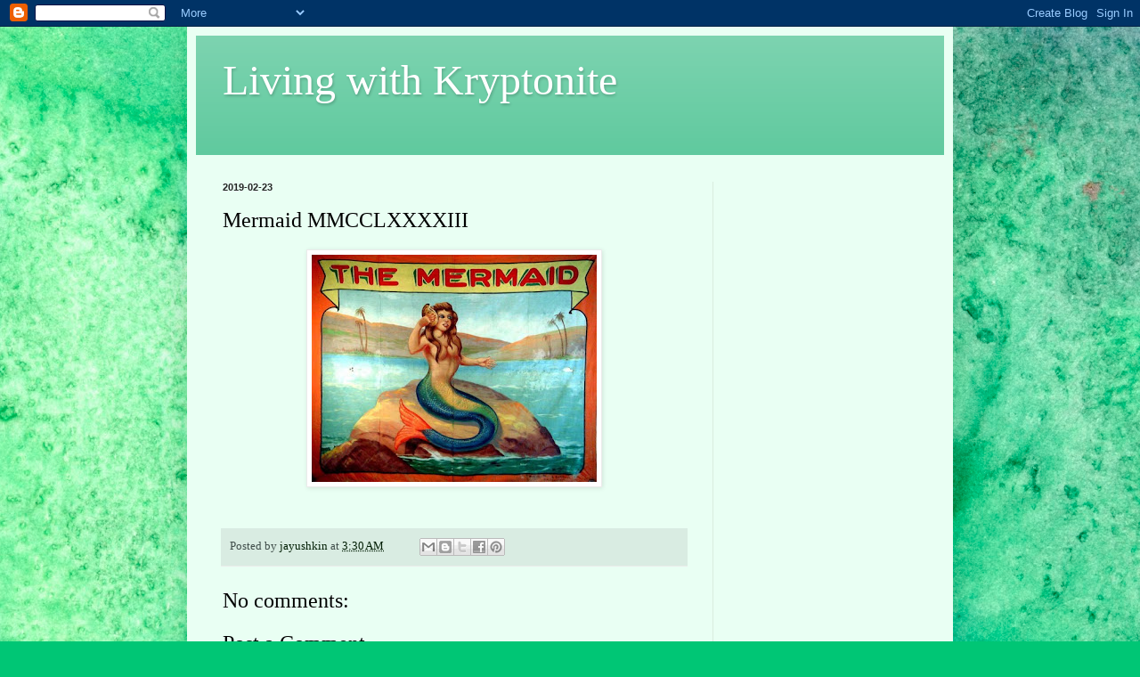

--- FILE ---
content_type: text/html; charset=utf-8
request_url: https://www.google.com/recaptcha/api2/aframe
body_size: 266
content:
<!DOCTYPE HTML><html><head><meta http-equiv="content-type" content="text/html; charset=UTF-8"></head><body><script nonce="tODMRKSh-HFq7x8HY-oafg">/** Anti-fraud and anti-abuse applications only. See google.com/recaptcha */ try{var clients={'sodar':'https://pagead2.googlesyndication.com/pagead/sodar?'};window.addEventListener("message",function(a){try{if(a.source===window.parent){var b=JSON.parse(a.data);var c=clients[b['id']];if(c){var d=document.createElement('img');d.src=c+b['params']+'&rc='+(localStorage.getItem("rc::a")?sessionStorage.getItem("rc::b"):"");window.document.body.appendChild(d);sessionStorage.setItem("rc::e",parseInt(sessionStorage.getItem("rc::e")||0)+1);localStorage.setItem("rc::h",'1768129549944');}}}catch(b){}});window.parent.postMessage("_grecaptcha_ready", "*");}catch(b){}</script></body></html>